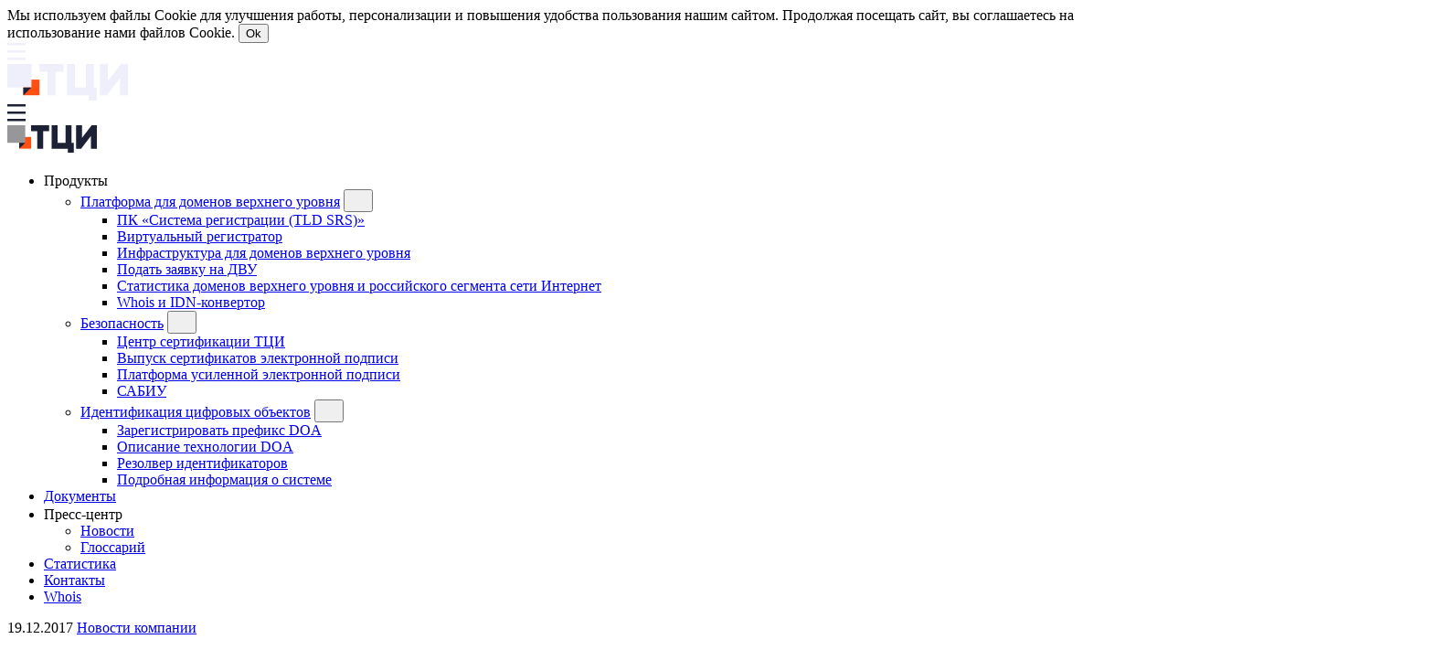

--- FILE ---
content_type: text/html; charset=UTF-8
request_url: https://www.tcinet.ru/press-centre/news/5819/
body_size: 9061
content:


<!DOCTYPE html>
<html lang="ru">

<head>

	<meta charset='utf-8'>
	<meta http-equiv='X-UA-Compatible' content='IE=edge'>
	<meta name="title" content="Новости компании" />
<meta name="keywords" content="Технический Центр Интернет, новости, ТЦИ" />
<meta name="description" content="Новости Технического центра Интернет" />
<link href="/bitrix/js/ui/design-tokens/dist/ui.design-tokens.min.css?174040739423463" type="text/css"  rel="stylesheet" />
<link href="/bitrix/js/ui/fonts/opensans/ui.font.opensans.min.css?17404073942320" type="text/css"  rel="stylesheet" />
<link href="/bitrix/js/main/popup/dist/main.popup.bundle.min.css?174040739026589" type="text/css"  rel="stylesheet" />
<link href="/bitrix/cache/css/s1/main/page_c803ab0dc533ad608c5af74cd4dcea7f/page_c803ab0dc533ad608c5af74cd4dcea7f_v1.css?17689267764065" type="text/css"  rel="stylesheet" />
<link href="/bitrix/cache/css/s1/main/template_93123d52a0e6fa5aa08b222a5fc7a977/template_93123d52a0e6fa5aa08b222a5fc7a977_v1.css?176892674232499" type="text/css"  data-template-style="true" rel="stylesheet" />
	<meta property="og:type" content="article"/>
	<meta property="og:url" content="https://tcinet.ru/press-centre/news/5819/" />
	<meta property="fb:app_id" content="2433368736936270">
	<meta property="og:title" content="Технический центр Интернет присоединился 
к процессу alternative giving" />
	<meta property="og:description" content="«Подарочные деньги» направлены в Благотворительный 
фонд Константина Хабенского" />
	<meta property="og:image" content="https://tcinet.ru/images/logo_fb.png" />

	<script>if(!window.BX)window.BX={};if(!window.BX.message)window.BX.message=function(mess){if(typeof mess==='object'){for(let i in mess) {BX.message[i]=mess[i];} return true;}};</script>
<script type='text/javascript' data-skip-moving='true'>window['recaptchaOptions']={'size':'normal','theme':'light','type':'image','lang':'ru','key':'6LdBnskZAAAAABDGcM-VCgouTeJAFruSV8Ft_-Hs'};</script>
<script type="text/javascript" data-skip-moving="true">!function(e,a,r,t,n){function c(r){var t=a.getElementById(r);t&&(t.className.indexOf("g-recaptcha")<0||t.children.length||grecaptcha.render(r,{sitekey:e[n].key+"",theme:e[n].theme+"",size:e[n].size+"",type:e[n].type+""}))}if(!e[n]||!e[n].key)throw new Error("intervolga.recaptcha options not found");e.onRecaptchaSdkLoaded=function(){e[t].args=e[t].args||[];for(var a=0;a<e[t].args.length;a++){var r=e[t].args[a][0];c(r)}e[t]=function(e){c(e)}},e[t]=e[t]||function(){e[t].args=e[t].args||[],e[t].args.push(arguments);var c="recaptchaApiLoader";if(!a.getElementById(c)){var o=a.createElement(r);o.id=c,o.async=!0,o.src="//www.google.com/recaptcha/api.js?hl="+e[n].lang+"&onload=onRecaptchaSdkLoaded&render=explicit",a.head.appendChild(o)}}}(window,document,"script","renderRecaptchaById","recaptchaOptions");</script>
<script>(window.BX||top.BX).message({"pull_server_enabled":"N","pull_config_timestamp":0,"pull_guest_mode":"N","pull_guest_user_id":0});(window.BX||top.BX).message({"PULL_OLD_REVISION":"Для продолжения корректной работы с сайтом необходимо перезагрузить страницу."});</script>
<script>(window.BX||top.BX).message({"JS_CORE_LOADING":"Загрузка...","JS_CORE_NO_DATA":"- Нет данных -","JS_CORE_WINDOW_CLOSE":"Закрыть","JS_CORE_WINDOW_EXPAND":"Развернуть","JS_CORE_WINDOW_NARROW":"Свернуть в окно","JS_CORE_WINDOW_SAVE":"Сохранить","JS_CORE_WINDOW_CANCEL":"Отменить","JS_CORE_WINDOW_CONTINUE":"Продолжить","JS_CORE_H":"ч","JS_CORE_M":"м","JS_CORE_S":"с","JSADM_AI_HIDE_EXTRA":"Скрыть лишние","JSADM_AI_ALL_NOTIF":"Показать все","JSADM_AUTH_REQ":"Требуется авторизация!","JS_CORE_WINDOW_AUTH":"Войти","JS_CORE_IMAGE_FULL":"Полный размер"});</script>

<script src="/bitrix/js/main/core/core.min.js?1740407392225181"></script>

<script>BX.Runtime.registerExtension({"name":"main.core","namespace":"BX","loaded":true});</script>
<script>BX.setJSList(["\/bitrix\/js\/main\/core\/core_ajax.js","\/bitrix\/js\/main\/core\/core_promise.js","\/bitrix\/js\/main\/polyfill\/promise\/js\/promise.js","\/bitrix\/js\/main\/loadext\/loadext.js","\/bitrix\/js\/main\/loadext\/extension.js","\/bitrix\/js\/main\/polyfill\/promise\/js\/promise.js","\/bitrix\/js\/main\/polyfill\/find\/js\/find.js","\/bitrix\/js\/main\/polyfill\/includes\/js\/includes.js","\/bitrix\/js\/main\/polyfill\/matches\/js\/matches.js","\/bitrix\/js\/ui\/polyfill\/closest\/js\/closest.js","\/bitrix\/js\/main\/polyfill\/fill\/main.polyfill.fill.js","\/bitrix\/js\/main\/polyfill\/find\/js\/find.js","\/bitrix\/js\/main\/polyfill\/matches\/js\/matches.js","\/bitrix\/js\/main\/polyfill\/core\/dist\/polyfill.bundle.js","\/bitrix\/js\/main\/core\/core.js","\/bitrix\/js\/main\/polyfill\/intersectionobserver\/js\/intersectionobserver.js","\/bitrix\/js\/main\/lazyload\/dist\/lazyload.bundle.js","\/bitrix\/js\/main\/polyfill\/core\/dist\/polyfill.bundle.js","\/bitrix\/js\/main\/parambag\/dist\/parambag.bundle.js"]);
</script>
<script>BX.Runtime.registerExtension({"name":"ui.design-tokens","namespace":"window","loaded":true});</script>
<script>BX.Runtime.registerExtension({"name":"ui.fonts.opensans","namespace":"window","loaded":true});</script>
<script>BX.Runtime.registerExtension({"name":"main.popup","namespace":"BX.Main","loaded":true});</script>
<script>BX.Runtime.registerExtension({"name":"popup","namespace":"window","loaded":true});</script>
<script>(window.BX||top.BX).message({"MAIN_USER_CONSENT_REQUEST_TITLE":"Согласие пользователя","MAIN_USER_CONSENT_REQUEST_BTN_ACCEPT":"Принимаю","MAIN_USER_CONSENT_REQUEST_BTN_REJECT":"Не принимаю","MAIN_USER_CONSENT_REQUEST_LOADING":"Загрузка..","MAIN_USER_CONSENT_REQUEST_ERR_TEXT_LOAD":"Не удалось загрузить текст соглашения.","MAIN_USER_CONSENT_REQUEST_URL_CONFIRM":"Ознакомьтесь с текстом по ссылке"});</script>
<script>BX.Runtime.registerExtension({"name":"main_user_consent","namespace":"window","loaded":true});</script>
<script>(window.BX||top.BX).message({"LANGUAGE_ID":"ru","FORMAT_DATE":"DD.MM.YYYY","FORMAT_DATETIME":"DD.MM.YYYY HH:MI:SS","COOKIE_PREFIX":"BITRIX_SM","SERVER_TZ_OFFSET":"10800","UTF_MODE":"Y","SITE_ID":"s1","SITE_DIR":"\/","USER_ID":"","SERVER_TIME":1768968595,"USER_TZ_OFFSET":0,"USER_TZ_AUTO":"Y","bitrix_sessid":"15a6d78e381e5f863160e04e7b11cfd1"});</script>


<script src="/bitrix/js/intervolga.recaptcha/dynamic.min.js?17404073961739"></script>
<script src="/bitrix/js/pull/protobuf/protobuf.min.js?174040739476433"></script>
<script src="/bitrix/js/pull/protobuf/model.min.js?174040739414190"></script>
<script src="/bitrix/js/main/core/core_promise.min.js?17404073922490"></script>
<script src="/bitrix/js/rest/client/rest.client.min.js?17404073949240"></script>
<script src="/bitrix/js/pull/client/pull.client.min.js?174040739449664"></script>
<script src="/bitrix/js/main/popup/dist/main.popup.bundle.min.js?174040739065924"></script>
<script>BX.setJSList(["\/local\/templates\/main\/components\/bitrix\/news\/news-category\/bitrix\/news.detail\/.default\/script.js","\/local\/templates\/main\/js\/jquery-3.6.0.min.js","\/local\/templates\/main\/js\/mobMenu.js","\/local\/components\/bitrix\/main.userconsent.request\/templates\/.default\/user_consent.js"]);</script>
<script>BX.setCSSList(["\/local\/templates\/main\/components\/bitrix\/breadcrumb\/.default\/style.css","\/local\/templates\/main\/components\/bitrix\/news\/news-category\/bitrix\/news.detail\/.default\/style.css","\/local\/components\/bitrix\/main.userconsent.request\/templates\/.default\/user_consent.css","\/local\/templates\/main\/components\/bitrix\/menu\/top-menu\/style.css","\/local\/components\/tci\/footer.contacts\/templates\/.default\/style.css","\/local\/templates\/main\/template_styles.css"]);</script>
<script  src="/bitrix/cache/js/s1/main/template_7767977ed68ac4466fb4bc5385cf7eda/template_7767977ed68ac4466fb4bc5385cf7eda_v1.js?1768926742104095"></script>
<script  src="/bitrix/cache/js/s1/main/page_765a796ea00dc97718ffa2d47d72fd42/page_765a796ea00dc97718ffa2d47d72fd42_v1.js?1745396086613"></script>
<script>var _ba = _ba || []; _ba.push(["aid", "cc0d9ead659d204e9db0dcc7c6b2b0e5"]); _ba.push(["host", "www.tcinet.ru"]); (function() {var ba = document.createElement("script"); ba.type = "text/javascript"; ba.async = true;ba.src = (document.location.protocol == "https:" ? "https://" : "http://") + "bitrix.info/ba.js";var s = document.getElementsByTagName("script")[0];s.parentNode.insertBefore(ba, s);})();</script>



	<!--[if IE]><sc ript src="/local/templates/main/js/html5.js"></sc ript><![endif]-->
	<!--[if lt IE 9]><li nk rel="stylesheet" href="/local/templates/main/css/style_ie.css" type="text/css" media="screen, projection" /><![endif]-->
	<link rel="icon" href="https://tcinet.ru/favicon.ico" type="image/x-icon">
	<!-- <meta name="yandex-verification" content="ed94e0f09b417b7a" /> -->
	<meta name='viewport' content='width=device-width, initial-scale=1'>
	<title>Технический центр Интернет присоединился к процессу alternative giving</title>

		</head>

<body>
			<div id="cookie-agreement-form">
			<form class="cookie-agreement-form-items">
				<label data-bx-user-consent="{&quot;id&quot;:1,&quot;sec&quot;:&quot;ov1q7y&quot;,&quot;autoSave&quot;:true,&quot;actionUrl&quot;:&quot;\/local\/components\/bitrix\/main.userconsent.request\/ajax.php&quot;,&quot;replace&quot;:[],&quot;url&quot;:null,&quot;text&quot;:&quot;\u003Cp\u003ECookie–файлы \u0026amp;mdash; это текстовая строка информации, которую веб-сервер передает в браузер Вашего устройства (компьютер, ноутбук, смартфон, планшет), и которая далее хранится там. Cookie-файлы создаются, когда вы используете ваш браузер, при посещении Сайта. При каждом новом посещении Сайта браузер отправляет cookie-файлы на Сайт, и он распознает пользовательское устройство, что позволяет оптимизировать навигацию по Сайту при каждом следующем посещении.\u003C\/p\u003E\n\u003Cp\u003EПри первом посещении Сайта Вы имеете возможность дать согласие на использование cookie-файлов или отказаться от него. Для отзыва ранее предоставленного согласия необходимо повторно открыть настройки Cookie через кнопку с иконкой \u0026amp;laquo;Печенье\u0026amp;raquo; в нижнем углу Сайта. При отказе от использования некоторых cookie-файлов определенный контент или функции Сайта могут быть недоступны или будут работать некорректно.\u003C\/p\u003E&quot;}" class="cookie-request">
	<span>Мы используем файлы Cookie для улучшения работы, персонализации и повышения удобства пользования нашим сайтом. Продолжая посещать сайт, вы соглашаетесь на использование нами файлов Cookie.</span>
	<input style="display: none;" type="checkbox" value="Y" checked name="">
	<button type="button" class="cookie-request-button">Ok</button>
</label>
<label class="main-user-consent-request" style="display: none;">
	<span class="main-user-consent-request-announce-link">Мы используем файлы Cookie для улучшения работы, персонализации и повышения удобства пользования нашим сайтом. Продолжая посещать сайт, вы соглашаетесь на использование нами файлов Cookie.</span>
	<button class="main-user-consent-request-button">Ok</button>
</label>
<div data-bx-template="main-user-consent-request-loader" style="display: none;">
	<div class="main-user-consent-request-popup">
		<div class="main-user-consent-request-popup-cont">
			<div data-bx-head="" class="main-user-consent-request-popup-header"></div>
			<div class="main-user-consent-request-popup-body">
				<div data-bx-loader="" class="main-user-consent-request-loader">
					<svg class="main-user-consent-request-circular" viewBox="25 25 50 50">
						<circle class="main-user-consent-request-path" cx="50" cy="50" r="20" fill="none" stroke-width="1" stroke-miterlimit="10"></circle>
					</svg>
				</div>
				<div data-bx-content="" class="main-user-consent-request-popup-content">
					<div class="main-user-consent-request-popup-textarea-block">
						<div data-bx-textarea="" class="main-user-consent-request-popup-text"></div>
						<div data-bx-link="" style="display: none;" class="main-user-consent-request-popup-link">
							<div>Ознакомьтесь с текстом по ссылке</div>
							<div><a target="_blank"></a></div>
						</div>
					</div>
					<div class="main-user-consent-request-popup-buttons">
						<span data-bx-btn-accept="" class="main-user-consent-request-popup-button main-user-consent-request-popup-button-acc">Y</span>
						<span data-bx-btn-reject="" class="main-user-consent-request-popup-button main-user-consent-request-popup-button-rej">N</span>
					</div>
				</div>
			</div>
		</div>
	</div>
</div>			</form>
		</div>
		<div class="tci-header-image"></div>
	<header>
		<div class="tci-header-wrap">
			<div class="tci-mobile-menu-button">
				<img src="/local/templates/main/img/menu-light.svg" alt="menu">
			</div>
			<div class="tci-logo">
				<a href="/"><img src="/local/templates/main/img/tci-logo.svg" alt="logo"></a>
			</div>
			<div class="tci-mobile-menu-button-dark">
				<img src="/local/templates/main/img/menu-dark.svg" alt="menu">
			</div>
			<div class="tci-logo-dark">
				<a href="/"><img src="/local/templates/main/img/logo-dark.svg" alt="logo"></a>
			</div>
			<!--<div class="tci-header-search">
				<button type="button" class="tci-header-search-icon">
					<svg width="18" height="18" viewBox="0 0 18 18" fill="none" xmlns="http://www.w3.org/2000/svg">
						<path d="M12 12L17 17" stroke-linecap="round" />
						<path
							d="M7.22222 13.4444C10.6587 13.4444 13.4444 10.6587 13.4444 7.22222C13.4444 3.78578 10.6587 1 7.22222 1C3.78578 1 1 3.78578 1 7.22222C1 10.6587 3.78578 13.4444 7.22222 13.4444Z" />
					</svg>
				</button>
				<input type="text" placeholder="Поиск по сайту">
				<span class="tci-header-search-close-icon">
					<svg xmlns="http://www.w3.org/2000/svg" width="30" height="29" viewBox="0 0 30 29" fill="none">
						<line x1="1.35355" y1="0.646447" x2="29.3536" y2="28.6465" />
						<line x1="0.646447" y1="28.6464" x2="28.6465" y2="0.646444" />
					</svg>
				</span>
			</div>-->
			
	
	<nav id="main-menu">
		<ul>
							
															<li class="root-level">
							<span tabindex="1">
								Продукты								<svg xmlns="http://www.w3.org/2000/svg" width="16" height="16" viewBox="0 0 16 16" fill="none">
									<path d="M1 5L8 12L15 5" />
								</svg>
							</span>
							<div>
								<ul>
																																												
																		<li class="sub-menu-1">
										<a href="/services/tld/"
											class="">Платформа для доменов верхнего уровня</a>
										<button type="button">
											<svg xmlns="http://www.w3.org/2000/svg" width="16" height="16" viewBox="0 0 16 16"
												fill="none">
												<path d="M1 5L8 12L15 5" />
											</svg>
										</button>
										<ul>
																																														
																<li><a href="/services/tld/srs"
														class="">ПК «Система регистрации (TLD SRS)»</a>
												</li>
																																				
																<li><a href="/services/tld/virtual-registrator"
														class="">Виртуальный регистратор</a>
												</li>
																																				
																<li><a href="/services/tld/infrastructure"
														class="">Инфраструктура для доменов верхнего уровня</a>
												</li>
																																				
																<li><a href="/services/tld/dvu-request"
														class="">Подать заявку на ДВУ</a>
												</li>
																																				
																<li><a href="https://statdom.ru/"
														class="">Статистика доменов верхнего уровня и российского сегмента сети Интернет</a>
												</li>
																																				
																<li><a href="/whois/"
														class="">Whois и IDN-конвертор</a>
												</li>
																																									</ul></li>				
																		<li class="sub-menu-1">
										<a href="/services/security/"
											class="">Безопасность</a>
										<button type="button">
											<svg xmlns="http://www.w3.org/2000/svg" width="16" height="16" viewBox="0 0 16 16"
												fill="none">
												<path d="M1 5L8 12L15 5" />
											</svg>
										</button>
										<ul>
																																														
																<li><a href="https://tlscc.ru/"
														class="">Центр сертификации ТЦИ</a>
												</li>
																																				
																<li><a href="https://ca.tcinet.ru/"
														class="">Выпуск сертификатов электронной подписи</a>
												</li>
																																				
																<li><a href="/services/security/pouep"
														class="">Платформа усиленной электронной подписи</a>
												</li>
																																				
																<li><a href="https://audit.statdom.ru/"
														class="">САБИУ</a>
												</li>
																																									</ul></li>				
																		<li class="sub-menu-1">
										<a href="/services/doa/"
											class="">Идентификация цифровых объектов</a>
										<button type="button">
											<svg xmlns="http://www.w3.org/2000/svg" width="16" height="16" viewBox="0 0 16 16"
												fill="none">
												<path d="M1 5L8 12L15 5" />
											</svg>
										</button>
										<ul>
																																														
																<li><a href="/services/doa/registration"
														class="">Зарегистрировать префикс DOA</a>
												</li>
																																				
																<li><a href="/services/doa/description"
														class="">Описание технологии DOA</a>
												</li>
																																				
																<li><a href="https://doanet.ru/resolver/"
														class="">Резолвер идентификаторов</a>
												</li>
																																				
																<li><a href="https://man.doanet.ru/"
														class="">Подробная информация о системе</a>
												</li>
																																									</ul></li></ul></li>				
																<li><a href="/documents/"
														class="">Документы</a>
												</li>
																																				
															<li class="root-level">
							<span tabindex="1">
								Пресс-центр								<svg xmlns="http://www.w3.org/2000/svg" width="16" height="16" viewBox="0 0 16 16" fill="none">
									<path d="M1 5L8 12L15 5" />
								</svg>
							</span>
							<div>
								<ul>
																																												
																<li><a href="/press-centre/"
														class="active">Новости</a>
												</li>
																																				
																<li><a href="/press-centre/glossary/"
														class="">Глоссарий</a>
												</li>
																																									</ul></li>				
																<li><a href="/statistics/"
														class="">Статистика</a>
												</li>
																																				
																<li><a href="/about/contacts/"
														class="">Контакты</a>
												</li>
																																				
																<li><a href="/whois/"
														class="">Whois</a>
												</li>
																																																			</ul>
	</nav>
		</div>
	</header>
<section class="tci-container" style="display:none">
	<div class="tci-breadcrumbs"><a href="/" title="Главная">Главная<span class="tci-breadcrumbs-separator"></span></a><a href="/press-centre/" title="Новости">Новости<span class="tci-breadcrumbs-separator"></span></a><a href="/press-centre/news/" title="Новости компании">Новости компании</a></div></section>


<section class="tci-container news-detail">
	<div class="news-detail-item">
		
		<div class="news-item-info">
			<span class="news-item-date">19.12.2017</span>
			<span class="news-item-category"><a
					href="/press-centre/news/">Новости компании</a></span>
		</div>

					<h1>Технический центр Интернет присоединился к процессу alternative giving</h1>
							<p>
В 2017 году в Техническом центре Интернет было принято решение направить деньги, предназначенные для покупки новогодних подарков для клиентов и партнеров Технического центра Интернет, в Благотворительный фонд Константина Хабенского на помощь детям с опухолями мозга. Таким образом, ТЦИ стал участником международного процесса  alternative giving — «Благотворительность вместо сувениров». </p>
<p>
В России процесс alternative giving развивается уже 10 лет, его участниками стали более 300 крупнейших российских компаний. По данным Ассоциации коммуникационных агентств России, объем рынка промоиндустрии и корпоративных подарков по итогам 2016 года составляет более 23 млрд. рублей, и очень большая часть этой суммы приходится на новогодние праздники. </p>
<p>
«Уверен, что наши коллеги  поддержат это начинание – ощущение того, что ты причастен к пусть небольшой, но очень важной помощи детям, по-моему, лучше любых подарков. Все «соучастники» нашей акции – наши клиенты и партнеры – получат в этом году специальную электронную открытку, которую мы разработали вместе с Благотворительным фондом Константина Хабенского. Добра и чуда в новом году!»  - сказал генеральный директор Технического центра Инетрнет Алексей Платонов.</p>
<p>
<img src="/images/postcard_5_small.jpg" />
</p>
				<div style="clear:both"></div>

			</div>

	<div class="news-detail-sidebar">
		
<div class="news-block">
			<div class="news-item">
			<div class="news-item-image">
				<img src="/upload/iblock/08a/s40wllayb50vqyz22tfikepelhnizpah/97d2668f6b783f988a8cb55bc9b43214.png"
					alt="Почти 2000 доменов в зоне .РФ заговорили на языках народов России" />
			</div>
			<div class="news-item-body">
				<div class="news-item-info">
					<span class="news-item-date">20.01.2026</span>
					<span class="news-item-category"><a
							href="/press-centre/news/">Новости компании</a></span>
				</div>
				<div class="news-item-title">Почти 2000 доменов в зоне .РФ заговорили на языках народов России</div>
				<div class="news-item-short">Количество доменов в зоне .РФ с символами расширенной кириллицы составляет 1843. Рост представленности новых символов отражает увеличивающийся интерес к национальным языкам в цифровом пространстве Рунета.</div>
			</div>
			<a href="/press-centre/news/7857/"></a>
		</div>
			<div class="news-item">
			<div class="news-item-image">
				<img src="/upload/iblock/65c/wraqo7wky3e6h8koud9vuuwi2hvipckg/32824313_s.jpg"
					alt="ТЦИ ведет поэтапное обновление системы регистрации доменных имен для интеграции с ЕСИА" />
			</div>
			<div class="news-item-body">
				<div class="news-item-info">
					<span class="news-item-date">30.12.2025</span>
					<span class="news-item-category"><a
							href="/press-centre/news/">Новости компании</a></span>
				</div>
				<div class="news-item-title">ТЦИ ведет поэтапное обновление системы регистрации доменных имен для интеграции с ЕСИА</div>
				<div class="news-item-short">«Технический центр Интернет» готовит систему регистрации доменов верхнего уровня к возможности внесения данных из ЕСИА для идентификации администраторов доменов. Соответствующий законопроект подписал 29 декабря 2025 г. Президент Российской Федерации Владимир Путин. Новые нормы вступят в силу 1 сентября 2026. </div>
			</div>
			<a href="/press-centre/news/7856/"></a>
		</div>
			<div class="news-item">
			<div class="news-item-image">
				<img src="/local/templates/main/img/news-1.png"
					alt="«Виртуальный регистратор» доступен для новых пользователей" />
			</div>
			<div class="news-item-body">
				<div class="news-item-info">
					<span class="news-item-date">19.12.2025</span>
					<span class="news-item-category"><a
							href="/press-centre/news/">Новости компании</a></span>
				</div>
				<div class="news-item-title">«Виртуальный регистратор» доступен для новых пользователей</div>
				<div class="news-item-short">С 22 декабря ТЦИ возобновляет заключение договоров для доступа к программному комплексу «Виртуальный регистратор». </div>
			</div>
			<a href="/press-centre/news/7855/"></a>
		</div>
			<div class="news-item">
			<div class="news-item-image">
				<img src="/upload/iblock/673/1mfpmykuiwf3ik6b2vut9l0ghvz6k49g/image.jpeg"
					alt="В домене .РФ открыта регистрация имен на осетинском языке" />
			</div>
			<div class="news-item-body">
				<div class="news-item-info">
					<span class="news-item-date">10.12.2025</span>
					<span class="news-item-category"><a
							href="/press-centre/news/">Новости компании</a></span>
				</div>
				<div class="news-item-title">В домене .РФ открыта регистрация имен на осетинском языке</div>
				<div class="news-item-short">Список символов, которые можно использовать при регистрации доменного имени в домене .РФ,&nbsp;&nbsp;теперь дополнен символом «ӕ» &#40;U&#43;04D5 согласно международному стандарту Unicode&#41; алфавита осетинского языка. Таким образом, количество государственных языков республик Российской Федерации, на которых можно регистрировать доменные имена в ДВУ .РФ, продолжает расти – теперь их 18. Техническую реализацию проекта обеспечил ТЦИ.</div>
			</div>
			<a href="/press-centre/news/7854/"></a>
		</div>
	</div>	</div>
</section>



<section class="tci-container-f tci-addr">
    <div class="tci-container tci-addr-content">
        <div class="addr-body">
            <!-- <div class="addr-map" #map>
                <script type="text/javascript" charset="utf-8" async
                    src="https://api-maps.yandex.ru/services/constructor/1.0/js/?um=constructor%3A935645bf902e8035df699636bcc89117e0c7b8a0016fbf18d27280fc18a1802e&amp;width=565&amp;height=240&amp;lang=ru_RU&amp;scroll=true"></script>

            </div> -->
            <div class="addr-contacts">
                <h2>Контакты</h2>
                <div class="addr-text">
                    <div class="addr-left">
                        <p>г. Москва, улица 8 марта,<br>
                            дом 1, строение 12 (БЦ Трио, первая башня)
                        </p>
                        <p>+7 495 730-2969<br />
                            <a href="mailto:info@tcinet.ru">info@tcinet.ru</a>
                        </p>
                    </div>
                    <div class="addr-right">
                        <h4>Клиентская служба</h4>
                        <p>+7 495 730-2970</p>
                        <!-- <p>client@mail.cstls.ru</p> -->
                        <a class="addr-social" href="https://vk.com/techcentreinternet">
                            <img src="/local/templates/main/img/vk.svg" alt="vk-img" />
                            <span>ВКонтакте</span>
                        </a>
                    </div>
                </div>
            </div>
        </div>
    </div>
</section>
<footer>
   <div class="tci-bottom-nav tci-container">
      <span class="tci-copy">© 2026 ООО «ТЦИ»</span>
      <a href="/documents/user_agreement.pdf" class="tci-agreement">Пользовательское
         соглашение</a>
      <a href="/documents/persdata_policy.pdf" class="tci-policy">Политика в отношении обработки персональных данных в ООО «ТЦИ»</a>
      <span class="spacer"></span>
      <span class="tci-madeby">Разработано с <img src="/local/templates/main/img/heart-red.svg" alt="heart"> ООО «ТЦИ»</span>
   </div>
</footer>

<!-- Yandex.Metrika counter -->
<script type="text/javascript" >
   (function(m,e,t,r,i,k,a){m[i]=m[i]||function(){(m[i].a=m[i].a||[]).push(arguments)};
   m[i].l=1*new Date();k=e.createElement(t),a=e.getElementsByTagName(t)[0],k.async=1,k.src=r,a.parentNode.insertBefore(k,a)})
   (window, document, "script", "https://mc.yandex.ru/metrika/tag.js", "ym");

   ym(52020566, "init", {
        id:52020566,
        clickmap:true,
        trackLinks:true,
        accurateTrackBounce:true,
        webvisor:true
   });
</script>
<noscript><div><img src="https://mc.yandex.ru/watch/52020566" style="position:absolute; left:-9999px;" alt="" /></div></noscript>
<!-- /Yandex.Metrika counter -->

</body>

</html>